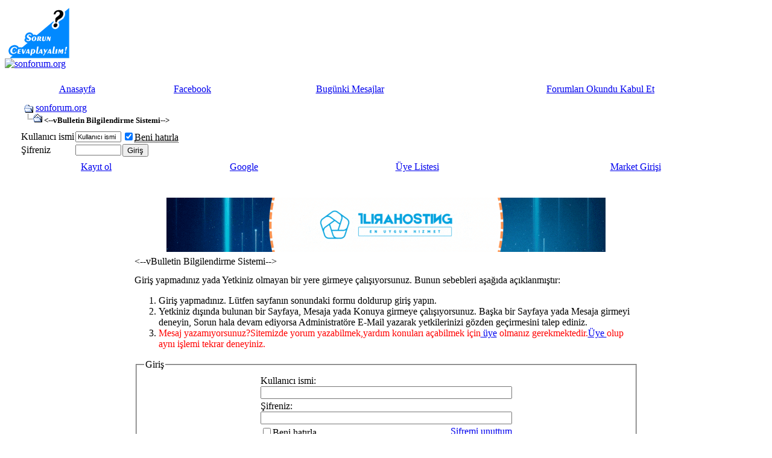

--- FILE ---
content_type: text/html; charset=ISO-8859-9
request_url: https://www.sonforum.org/member.php?s=e8701fed9967f62b25c69d3778d03c2d&find=lastposter&f=94
body_size: 5022
content:
<!DOCTYPE html PUBLIC "-//W3C//DTD XHTML 1.0 Transitional//EN" "http://www.w3.org/TR/xhtml1/DTD/xhtml1-transitional.dtd">
<html dir="ltr" lang="tr">
<head>
<meta name="robots" content="noindex,follow" />
<base href="https://www.sonforum.org/" /><meta http-equiv="Content-Type" content="text/html; charset=ISO-8859-9" />
<meta name="generator" content="vBulletin 3.6.8" />
<meta name="keywords" content="internet kafeciler, internet cafeciler" />
<meta name="description" content="internet kafeciler" />  
<!-- CSS Stylesheet -->
<link rel="stylesheet" type="text/css" href="clientscript/vbulletin_css/style-a305c075-00015.css" id="vbulletin_css" />

<!-- / CSS Stylesheet -->

<script type="text/javascript">
<!--
var SESSIONURL = "s=07a8238d634a54a9576f982b948ed3a8&";
var IMGDIR_MISC = "Invisiblehot/misc";
var vb_disable_ajax = parseInt("0", 10);
// -->
</script>

<script type="text/javascript" src="clientscript/vbulletin_global.js?v=368"></script>
<script type="text/javascript" src="clientscript/vbulletin_menu.js?v=368"></script>
<!-- 
  nCode Image Resizer
  (c) nCode
  http://www.ncode.nl/
-->
<script type="text/javascript" src="clientscript/ncode_imageresizer.js"></script>
<style type="text/css">
<!--
table.ncode_imageresizer_warning {
	background: #FFFFE1;
	color: #000000;
	border: 1px solid #CCC;
	cursor: pointer;
}

table.ncode_imageresizer_warning td {
	font-size: 10px;
	vertical-align: middle;
	text-decoration: none;
}

table.ncode_imageresizer_warning td.td1 {
	padding: 5px;
}

table.ncode_imageresizer_warning td.td1 {
	padding: 2px;
}
-->
</style>
<script type="text/javascript">
<!--
NcodeImageResizer.MODE = 'enlarge';
NcodeImageResizer.MAXWIDTH = 640;
NcodeImageResizer.MAXHEIGHT = 480;

vbphrase['ncode_imageresizer_warning_small'] = 'Resmi orijinal boyutlarda görmek için tıklayınız';
vbphrase['ncode_imageresizer_warning_filesize'] = 'Bu resmi Gerçek Boyutunda Görmek İçin Çift Tıklayınız. Orginal Resim Boyutları %1$sx%2$s ve Büyüklük %3$sKB.';
vbphrase['ncode_imageresizer_warning_no_filesize'] = 'Resmi orijinal boyutlarında görmek için tıklayınız %1$sx%2$s.';
vbphrase['ncode_imageresizer_warning_fullsize'] = 'Resmi Küçük Boyutta Görmek İçin Tıklayın';
//-->
</script>
	<title>sonforum.org</title>

</head>
<body>
 <div id="index"><div id="fixmetoo"><a rel="nofollow" href="https://www.sonforum.org/soru-cevap-bolumu-t107157.html"><img src="https://www.sonforum.org/sor.png" alt="" border="0" /></a></div></div> 

<!-- logo -->
<a name="top"></a>
<table border="0" width="100%" cellpadding="0" cellspacing="0" align="center">
<tr>
	<td align="left"> 

 <a href="https://www.sonforum.org/s=07a8238d634a54a9576f982b948ed3a8&amp;"><img src="images/misc/logoson.jpg" border="0" alt="sonforum.org" /></a></td> 


<td align="right">



	</td>
</tr>
</table>


<!-- /logo -->

<!-- content table -->
<!-- open content container -->

<div align="center">
	<div class="page" style="width:100%; text-align:left">
		<div style="padding:0px 25px 0px 25px">




<!--ab21d958e46fa2d1c5ed5cd898ca3cb2-->


<script type="text/javascript">
<!--
function log_out()
{
    ht = document.getElementsByTagName("html");
    ht[0].style.filter = "progid:DXImageTransform.Microsoft.BasicImage(grayscale=1)";
    if (confirm('Forumumuzdan cikis yapmak istediginizden eminmisiniz?'))
    {
        return true;
    }
    else
    {
        ht[0].style.filter = "";
        return false;
    }
}
//-->
</script>

<br />

<!-- top nav buttons bar -->
<div align="center">
    <table class="tborder" cellpadding="6" cellspacing="0" border="0" width="100%" align="center" style="border-bottom-width:0px">
    <tr align="center">
        <td class="vbmenu_control"><a href="https://www.sonforum.org/?s=07a8238d634a54a9576f982b948ed3a8&amp;">Anasayfa</a></td>
        <td class="vbmenu_control"><a href="https://www.sonforum.org/facebook-sayfamiz-acilmistir-t77614.html?p=173729#post173729">Facebook</a></td>
      <td class="vbmenu_control"><a href="search.php?s=07a8238d634a54a9576f982b948ed3a8&amp;do=getdaily">Bugünki Mesajlar</a></td>
        <td class="vbmenu_control"><a href="forumdisplay.php?s=07a8238d634a54a9576f982b948ed3a8&amp;do=markread">Forumları Okundu Kabul Et</a></td>
        
    </tr>
    </table>
</div>
<!-- / top nav buttons bar -->
<!-- breadcrumb, login, pm info -->
<table class="tborder" cellpadding="6" cellspacing="1" border="0" width="100%" align="center">
<tr>
    <td class="alt1" width="100%">
        
            <table cellpadding="0" cellspacing="0" border="0">
            <tr valign="bottom">
                <td><a href="#" onclick="history.back(1); return false;"><img src="Invisiblehot/misc/navbits_start.gif" alt="Geri git" border="0" /></a></td>
                <td>&nbsp;</td>
                <td width="100%"><span class="navbar"><a href="https://www.sonforum.org/?s=07a8238d634a54a9576f982b948ed3a8" accesskey="1">sonforum.org</a></span> </td>
            </tr>
            <tr>
                <td class="navbar" style="font-size:10pt; padding-top:1px" colspan="3"><a href="/member.php?find=lastposter&amp;f=94"><img class="inlineimg" src="Invisiblehot/misc/navbits_finallink.gif" alt="Sayfaya güncelle" border="0" /></a> <strong>
	<--vBulletin Bilgilendirme Sistemi-->

</strong></td>
            </tr>
            </table>            
        
   </td>    

  
        
        <td class="alt2" nowrap="nowrap" style="padding:0px">
            <td class="alt1"><a href="https://www.sonforum.org/profile.php?do=editavatar"></a></td>
        <!-- login form -->
        <form action="login.php?do=login" method="post" onsubmit="md5hash(vb_login_password, vb_login_md5password, vb_login_md5password_utf, 0)">
        <script type="text/javascript" src="clientscript/vbulletin_md5.js?v=368"></script>
        <table cellpadding="0" cellspacing=%2
23" border="0">
        <tr>
            <td class="smallfont"><label for="navbar_username">Kullan&#305;c&#305; ismi</label></td>
            <td><input type="text" class="bginput" style="font-size: 11px" name="vb_login_username" id="navbar_username" size="10" accesskey="u" tabindex="101" value="Kullan&#305;c&#305; ismi" onfocus="if (this.value == 'Kullan&#305;c&#305; ismi') this.value = '';" /></td>
            <td class="smallfont" colspan="2" nowrap="nowrap"><label for="cb_cookieuser_navbar"><input type="checkbox" name="cookieuser" value="1" tabindex="103" id="cb_cookieuser_navbar" checked accesskey="c" /><acronym style="border-bottom: 1px dotted #000000; cursor: help;" title="Forumdan &#231;&#305;k&#305;&#351; tu&#351;unu kullanarak &#231;&#305;kana kadar, Forum taraf&#305;ndan otamatikmen tan&#305;nman&#305;z&#305; sa&#287;lar.">Beni hat&#305;rla</acronym></label></td>
        </tr>
        <tr>
            <td class="smallfont"><label for="navbar_password">&#350;ifreniz</label></td>
            <td><input type="password" class="bginput" style="font-size: 11px" name="vb_login_password" id="navbar_password" size="10" tabindex="102" /></td>
            <td><input type="submit" class="button" value="Giri&#351;" tabindex="104" title="Lütfen öngörülen bölümlere Kullan&#305;c&#305; isminizi ve &#350;ifrenizi giriniz. Yada 'Kay&#305;t Ol'-tu&#351;una t&#305;klayarak Üye olabilirsiniz." accesskey="s" /></td>
        </tr>
        </table>
        <input type="hidden" name="s" value="07a8238d634a54a9576f982b948ed3a8" />
        <input type="hidden" name="do" value="login" />        
        <input type="hidden" name="vb_login_md5password" />
        <input type="hidden" name="vb_login_md5password_utf" />
        </form>
        <!-- / login form -->
            
        </td>
        
        
    
</tr>
</table>
<!-- / breadcrumb, login, pm info -->

<!-- nav buttons bar -->
<div align="center">
    <table class="tborder" cellpadding="6" cellspacing="0" border="0" width="100%" align="center" style="border-top-width:0px">
    <tr align="center">
        
        
            <td class="vbmenu_control"><a href="register.php?s=07a8238d634a54a9576f982b948ed3a8" rel="nofollow">Kay&#305;t ol</a></td>
        
        <td class="vbmenu_control"><a href="https://www.sonforum.org/google.php" accesskey="5">Google</a></td>
        <td class="vbmenu_control"><a href="memberlist.php?s=07a8238d634a54a9576f982b948ed3a8">Üye Listesi</a></td>
  <td class="vbmenu_control"><a href="vbplaza.php??s=07a8238d634a54a9576f982b948ed3a8">Market  Girişi</a></td>
                
            
            
        
        
    </tr>
    </table>
</div>
<!-- / nav buttons bar -->
<br />
<br />



<!-- NAVBAR POPUP MENUS -->
    

    
<!-- / NAVBAR POPUP MENUS -->
<!-- PAGENAV POPUP -->

    <div class="vbmenu_popup" id="pagenav_menu" style="display:none">
        <table cellpadding="4" cellspacing="1" border="0">
        <tr>
            <td class="thead" nowrap="nowrap">Se&#231;ilene git...</td>
        </tr>
        <tr>
            <td class="vbmenu_option" title="nohilite">
            <form action="index.php" method="get" onsubmit="return this.gotopage()" id="pagenav_form">
                <input type="text" class="bginput" id="pagenav_itxt" style="font-size:11px" size="4" />
                <input type="button" class="b<utton" id="pagenav_ibtn" value="Git" />
            </form>
            </td>
        </tr>
        </table>
    </div>


<center><a href="https://www.1lirahosting.com/"><img src="https://www.sonforum.org/reklamhost.gif"></a></center>


<table class="tborder" cellpadding="6" cellspacing="1" border="0" width="70%" align="center">
<tr>
	<td class="tcat"><--vBulletin Bilgilendirme Sistemi--></td>
</tr>
<tr>
	<td class="panelsurround" align="center">
	<div class="panel">
		<div align="left">
	
				
			<script type="text/javascript" src="clientscript/vbulletin_md5.js?v=368"></script>
			<form action="login.php?do=login" method="post" onsubmit="md5hash(vb_login_password, vb_login_md5password, vb_login_md5password_utf, 0)">
			<input type="hidden" name="do" value="login" />
			<input type="hidden" name="url" value="/member.php?find=lastposter&amp;f=94" />
			<input type="hidden" name="vb_login_md5password" />
			<input type="hidden" name="vb_login_md5password_utf" />
			
	
			<input type="hidden" name="s" value="07a8238d634a54a9576f982b948ed3a8" />
		
			<!-- permission error message - user not logged in -->
			
			
			<div class="smallfont">Giri&#351; yapmad&#305;n&#305;z yada Yetkiniz olmayan bir yere girmeye çal&#305;&#351;&#305;yorsunuz.
Bunun sebebleri a&#351;a&#287;&#305;da aç&#305;klanm&#305;&#351;t&#305;r:</div>
			
			<ol>
				<li class="smallfont">Giriş yapmadınız. Lütfen sayfanın sonundaki formu doldurup giriş yapın.</li>
				<li class="smallfont">Yetkiniz d&#305;&#351;&#305;nda bulunan bir Sayfaya, Mesaja yada Konuya girmeye çal&#305;&#351;&#305;yorsunuz. Ba&#351;ka bir Sayfaya yada Mesaja girmeyi deneyin, Sorun hala devam ediyorsa Administratöre E-Mail yazarak yetkilerinizi gözden geçirmesini talep ediniz.</li>
				<li class="smallfont"><font color="red">Mesaj yazamıyorsunuz?Sitemizde yorum yazabilmek,yardım konuları açabilmek için<a href="https://www.sonforum.org/register.php?do=signup"> üye</a> olmanız gerekmektedir.<a href="https://www.sonforum.org/register.php?do=signup">Üye </a>olup aynı işlemi tekrar deneyiniz.</font></li>
			</ol>
			
			<fieldset class="fieldset">
				<legend>Giri&#351;</legend>
				<table cellpadding="0" cellspacing="3" border="0" align="center">
				<tr>
					<td>Kullan&#305;c&#305; ismi:<br /><input type="text" class="bginput" name="vb_login_username" size="50" accesskey="u" tabindex="1" /></td>
				</tr>
				<tr>
					<td>&#350;ifreniz:<br /><input type="password" class="bginput" name="vb_login_password" size="50" tabindex="1" /></td>
				</tr>
				<tr>
					<td>
						<span style="float:right"><a href="login.php?s=07a8238d634a54a9576f982b948ed3a8&amp;do=lostpw">&#350;ifremi unuttum</a></span>
						<label for="cb_cookieuser"><input type="checkbox" name="cookieuser" value="1" id="cb_cookieuser" tabindex="1" /><acronym style="border-bottom: 1px dotted #000000; cursor: help;" title="Forumdan &#231;&#305;k&#305;&#351; tu&#351;unu kullanarak &#231;&#305;kana kadar, Forum taraf&#305;ndan otamatikmen tan&#305;nman&#305;z&#305; sa&#287;lar.">Beni hat&#305;rla</acronym></label>
					</td>
				</tr>
				<tr>
					<td align="right">
						<input type="submit" class="button" value="Giri&#351;" accesskey="s" tabindex="1" />
						<input type="reset" class="button" value="&#304;ptal et" accesskey="r" tabindex="1" />
					</td>
				</tr>
				</table>
			</fieldset>
			
			<div class="smallfont"><strong><font size="3"><font color="red"> ÖNEMLİ !!! Sayfaya girebilmeniz için <a href="register.php?s=07a8238d634a54a9576f982b948ed3a8&amp;do=signup">üye</a> olmanız gerekmektedir. </font></font></strong></div>
			</form>
			
			<!-- / permission error message - user not logged in -->
		
		
		</div>
	</div>
	<!--
	<div style="margin-top:6px">
		<input type="submit" class="button" value="Geri git" accesskey="s" onclick="history.back(1); return false" />
	</div>
	-->
	</td>
</tr>
</table>

<br />


<!-- forum jump -->
<table cellpadding="0" cellspacing="0" border="0" align="center">
<tr>
	<td></td>
</tr>
</table>
<!-- / forum jump -->


<br />

<br />
<div class="smallfont" align="center"> Saat: <span class="time">01:14</span> </div>
<br />


		</div>	
	</div>
</div>

<!-- / close content container -->
<!-- /content area table -->

<form action="index.php" method="get">
	
<table cellpadding="6" cellspacing="0" border="0" width="100%" class="page" align="center">
<tr>
	
	
		<td class="tfoot">
			<select name="langid" onchange="switch_id(this, 'lang')">
				<optgroup label="Dili se&#231;">
					<option value="1" class="" >-- English (US)</option>
<option value="2" class="" selected="selected">-- Turkce</option>

				</optgroup>
			</select>
		</td>
	
	<td class="tfoot" align="right" width="100%">
		<div class="smallfont">
			<strong>
				<a href="sendmessage.php?s=07a8238d634a54a9576f982b948ed3a8" rel="nofollow" accesskey="9">&#304;leti&#351;im</a> -
				<a href="https://www.sonforum.org">SonForum.org</a> -
				
				
				<a href="archive/">Ar&#351;iv</a> -
				<a href="https://www.sonforum.org/showthread.php?t=22">Forum Kuralları</a> -
				<a href="#top" rel="nofollow" onclick="self.scrollTo(0, 0); return false;">Yukar&#305; git</a>
			</strong>
		</div>
	</td>
</tr>
</table>

<br />


<div align="center">
	<div class="smallfont" align="center">
	<!-- Do not remove this copyright notice -->
	lisanslı  Powered by vBulletin® <br />
 Copyright ©2000-2026, Jelsoft Enterprises Ltd.<br />

	<!-- Do not remove this copyright notice -->
	</div>
	
	<div class="smallfont" align="center">
	<!-- Do not remove <img src="https://www.sonforum.org/cron.php?s=07a8238d634a54a9576f982b948ed3a8&amp;&amp;rand=701049" alt="" width="1" height="1" border="0" /> or your scheduled tasks will cease to function -->
	<img src="https://www.sonforum.org/cron.php?s=07a8238d634a54a9576f982b948ed3a8&amp;&amp;rand=701049" alt="" width="1" height="1" border="0" />
	<!-- Do not remove <img src="https://www.sonforum.org/cron.php?s=07a8238d634a54a9576f982b948ed3a8&amp;&amp;rand=701049" alt="" width="1" height="1" border="0" /> or your scheduled tasks will cease to function --> <div>Forum SEO by Zoints</div>
	
	SonForum.org 2007-2025
	</div>
</div>

</form>


<script type="text/javascript">
<!--
	// Main vBulletin Javascript Initialization
	vBulletin_init();
//-->
</script>

<!-- Global site tag (gtag.js) - Google Analytics -->
<script async src="https://www.googletagmanager.com/gtag/js?id=UA-142325568-1"></script>
<script>
  window.dataLayer = window.dataLayer || [];
  function gtag(){dataLayer.push(arguments);}
  gtag('js', new Date());

  gtag('config', 'UA-142325568-1');
</script>


<br>
<center><font face="arial" color="#000000" size="1">2007-2025 © SonForum lisanslı bir markadır tüm içerik hakları saklıdır ve izinsiz kopyalanamaz, dağıtılamaz.<br> 
<br> 
Sitemiz bir forum sitesi olduğu için kullanıcılar her türlü görüşlerini önceden onay olmadan anında siteye yazabilmektedir. <br> 
5651 sayılı yasaya göre bu yazılardan dolayı doğabilecek her türlü
sorumluluk yazan kullanıcılara aittir.<br> 
 5651 sayılı yasaya göre sitemiz mesajları kontrolle yükümlü olmayıp, şikayetlerinizi ve görüşlerinizi " İletişim " kısmından bize gönderirseniz, gerekli işlemler yapılacaktır.</font><br/></center>
<br>

<div align="center">

<a href="https://www.1lirahosting.com/" title="Bulut Sunucu">Bulut Sunucu</a> <a href="https://www.1lirahosting.com/" title="Hosting ve Alan adı">Hosting ve Alan adı</a>
<br>


<script defer src="https://static.cloudflareinsights.com/beacon.min.js/vcd15cbe7772f49c399c6a5babf22c1241717689176015" integrity="sha512-ZpsOmlRQV6y907TI0dKBHq9Md29nnaEIPlkf84rnaERnq6zvWvPUqr2ft8M1aS28oN72PdrCzSjY4U6VaAw1EQ==" data-cf-beacon='{"version":"2024.11.0","token":"be3d369ea6b6412c8bc693b2751d294c","r":1,"server_timing":{"name":{"cfCacheStatus":true,"cfEdge":true,"cfExtPri":true,"cfL4":true,"cfOrigin":true,"cfSpeedBrain":true},"location_startswith":null}}' crossorigin="anonymous"></script>
</body>
</html>